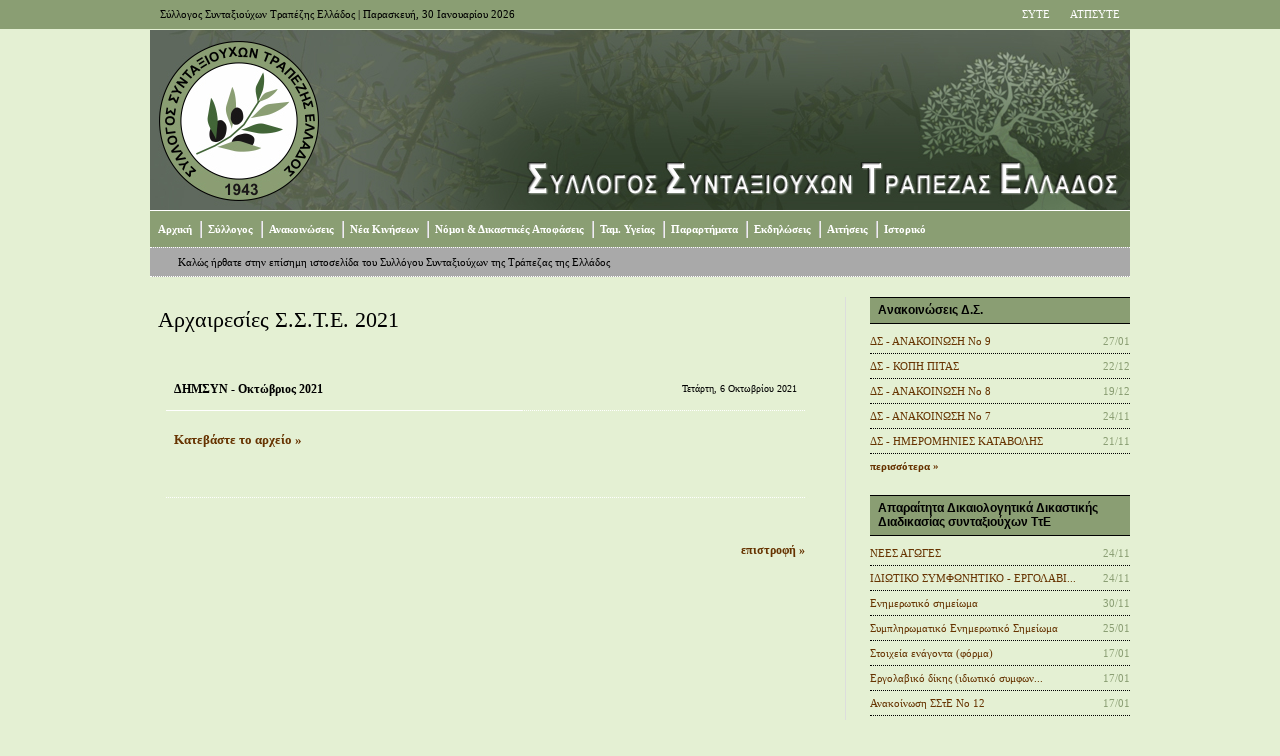

--- FILE ---
content_type: text/html; Charset=windows-1253
request_url: https://sste.gr/election.asp?subpage=5&aid=1192
body_size: 8023
content:


<!DOCTYPE html PUBLIC "-//W3C//DTD XHTML 1.0 Transitional//EN" "http://www.w3.org/TR/xhtml1/DTD/xhtml1-transitional.dtd">
<html xmlns="http://www.w3.org/1999/xhtml" dir="ltr">

<head>

		<!-- Google tag (gtag.js) -->
		<script async src="https://www.googletagmanager.com/gtag/js?id=G-9FF0WL79ZL"></script>
		<script>
		  window.dataLayer = window.dataLayer || [];
		  function gtag(){dataLayer.push(arguments);}
		  gtag('js', new Date());

		  gtag('config', 'G-9FF0WL79ZL');
		</script>

	<!-- Google Tag Manager -->
	<script>(function(w,d,s,l,i){w[l]=w[l]||[];w[l].push({'gtm.start':
	new Date().getTime(),event:'gtm.js'});var f=d.getElementsByTagName(s)[0],
	j=d.createElement(s),dl=l!='dataLayer'?'&l='+l:'';j.async=true;j.src=
	'https://www.googletagmanager.com/gtm.js?id='+i+dl;f.parentNode.insertBefore(j,f);
	})(window,document,'script','dataLayer','GTM-KDLXM3H4');</script>
	<!-- End Google Tag Manager -->

	<meta http-equiv="content-type" content="text/html; charset=windows-1253" />
	<meta name="description" content="Σύλλογος Συνταξιούχων Τραπέζης Ελλάδος"/>
	<meta name="keywords" content="Σύλλογος Συνταξιούχων Τραπέζης Ελλάδος, ΣΣΤΕ, SSTE, σστε, sste, sste.gr, www.sste.gr, Συνταξιούχοι, Τράπεζα Ελλάδος, Τράπεζα Ελλάδας, Τράπεζα, Σύλλογος" />
	<meta name="author" content="Yannis Hantzopoulos" />
	<link rel="stylesheet" type="text/css" href="sste.css" media="screen" />
	<title>ΣΥΛΛΟΓΟΣ ΣΥΝΤΑΞΙΟΥΧΩΝ ΤΡΑΠΕΖΗΣ ΕΛΛΑΔΟΣ</title>

<!--
	<script type="text/javascript">
		var _gaq = _gaq || [];
		_gaq.push(['_setAccount', 'UA-30976897-1']);
		_gaq.push(['_trackPageview']);

		(function() {
			var ga = document.createElement('script'); ga.type = 'text/javascript'; ga.async = true;
			ga.src = ('https:' == document.location.protocol ? 'https://ssl' : 'http://www') + '.google-analytics.com/ga.js';
			var s = document.getElementsByTagName('script')[0]; s.parentNode.insertBefore(ga, s);
		})();
	</script>
-->

   <script>
      // function to open the popup window
      function openPopUp() {
         let url = "popup.asp";
         let width = 475;
         let height = 335;
         var left = ( screen.width - width ) / 2;
         var top = ( screen.height - height ) / 2;
         var newWindow = window.open( url, "center window", 'resizable=yes, scrollbars=no, toolbar=no, width=' + width + ', height=' + height + ', top='+ top + ', left=' + left);
      }
   </script>

</head>

<body id="top">

<script type="text/javascript">
	//window.open('popup.asp','popup','width=300,height=200,resizable=no')
	openPopUp();
</script>

<!-- Google Tag Manager (noscript) -->
<noscript><iframe src="https://www.googletagmanager.com/ns.html?id=GTM-KDLXM3H4"
height="0" width="0" style="display:none;visibility:hidden"></iframe></noscript>
<!-- End Google Tag Manager (noscript) -->



<div id="network">
	<div class="center-wrapper">
		<div class="left">Σύλλογος Συνταξιούχων Τραπέζης Ελλάδος | Παρασκευή, 30 Ιανουαρίου 2026</div>
		<div class="right">
			<ul class="tabbed" id="network-tabs">
				<!--<li class="current-tab"><a href="default.asp">ΣΣΤΕ</a></li>-->
				<li><a href="http://www.syte.gr" target="blank">ΣΥΤΕ</a></li>
				<li><a href="http://www.atpsyte.gr" target="blank">ΑΤΠΣΥΤΕ</a></li>
			</ul>
			<div class="clearer">&nbsp;</div>
		</div>
		<div class="clearer">&nbsp;</div>
	</div>
</div>

<div id="site">
	<div class="center-wrapper">

		

		<div id="header">
			<div id="site-title">
				<img src="images/header.jpg" width="980" height="180">
				<!--<center><BIG><BIG><BIG><BIG><BIG>ΣΥΛΛΟΓΟΣ ΣΥΝΤΑΞΙΟΥΧΩΝ<br/>ΤΡΑΠΕΖΑΣ ΕΛΛΑΔΟΣ</BIG></BIG></BIG></BIG></BIG></center>-->
			</div>
			
			<div id="navigation">
				<div id="main-nav">
					<ul class="tabbed">
						<li><a href="default.asp">Αρχική</a></li>
						<li><a href="club.asp">Σύλλογος</a></li>
						<li><a href="press.asp">Ανακοινώσεις</a></li>
						<li><a href="news.asp">Νέα Κινήσεων</a></li>
						<li><a href="law.asp">Νόμοι & Δικαστικές Αποφάσεις</a></li>
						<li><a href="health.asp">Ταμ. Υγείας</a></li>
						<li><a href="annexes.asp">Παραρτήματα</a></li>
						<li><a href="culture.asp">Εκδηλώσεις</a></li>
						<li><a href="forms.asp">Αιτήσεις</a></li>
						<li><a href="news_old.asp">Ιστορικό</a></li>
					</ul>
					<div class="clearer">&nbsp;</div>
				</div>
				<div id="sub-nav">
					<ul class="tabbed">
						
						<li class="current-tab-nolink">Καλώς ήρθατε στην επίσημη ιστοσελίδα του Συλλόγου Συνταξιούχων της Τράπεζας της Ελλάδος</li>
							
					</ul>
					<div class="clearer">&nbsp;</div>
				</div>
			</div>

		</div>


		<div class="main" id="main-two-columns">
			<div class="left" id="main-left">
				<div class="content">
					<div class="content-title"><h2>Αρχαιρεσίες Σ.Σ.Τ.Ε. 2021</h2></div>
					<div class="content-body">
						
						<table class="data-table">
							<tr>
								<td>
									<h5>ΔΗΜΣΥΝ - Οκτώβριος 2021</h5>
								</td>
								<td>
									<p class="text-right small">Τετάρτη, 6 Οκτωβρίου 2021<!--<br/>και ώρα 00:00--></p>
								</td>
							</tr>
							<tr>
								<td colspan="2">
									<br/>
									
										<p><a href="archive/DS-20211006.pdf" class="more large" target="_blank">Κατεβάστε το αρχείο &#187;</a></p>
									
									<br/><br/>
								</td>
							</tr>
						</table>
						<br/><p class="text-right"><a href="javascript: history.back();" class="more">επιστροφή &#187;</a></p>

								
					</div>
				</div>
				<div class="clearer">&nbsp;</div>
			</div>

			<div class="right sidebar" id="sidebar">
				
				<div class="section">
					<div class="section-title">
						<div class="left">Ανακοινώσεις Δ.Σ.</div>
						<div class="clearer">&nbsp;</div>
					</div>
					<div class="section-content">

						<ul class="nice-list">

						

							<li>
								<div class="left"><a href="press.asp?subpage=1&aid=1601">ΔΣ - ΑΝΑΚΟΙΝΩΣΗ No 9</a></div>
								<div class="right">27/01</div>
								<div class="clearer">&nbsp;</div>
							</li>

								

							<li>
								<div class="left"><a href="press.asp?subpage=1&aid=1595">ΔΣ - ΚΟΠΗ ΠΙΤΑΣ</a></div>
								<div class="right">22/12</div>
								<div class="clearer">&nbsp;</div>
							</li>

								

							<li>
								<div class="left"><a href="press.asp?subpage=1&aid=1594">ΔΣ - ΑΝΑΚΟΙΝΩΣΗ Νο 8</a></div>
								<div class="right">19/12</div>
								<div class="clearer">&nbsp;</div>
							</li>

								

							<li>
								<div class="left"><a href="press.asp?subpage=1&aid=1591">ΔΣ - ΑΝΑΚΟΙΝΩΣΗ No 7</a></div>
								<div class="right">24/11</div>
								<div class="clearer">&nbsp;</div>
							</li>

								

							<li>
								<div class="left"><a href="press.asp?subpage=1&aid=1590">ΔΣ - ΗΜΕΡΟΜΗΝΙΕΣ ΚΑΤΑΒΟΛΗΣ</a></div>
								<div class="right">21/11</div>
								<div class="clearer">&nbsp;</div>
							</li>

								

							<li><a href="press.asp" class="more">περισσότερα &#187;</a></li>
						</ul>

					</div>
				</div>

				<div class="section">
					<div class="section-title">
						<div class="left">Απαραίτητα Δικαιολογητικά Δικαστικής Διαδικασίας συνταξιούχων ΤτΕ</div>
						<div class="clearer">&nbsp;</div>
					</div>
					<div class="section-content">

						<ul class="nice-list">

						

							<li>
								<div class="left"><a href="supdocuments.asp?subpage=1&aid=1404">ΝΕΕΣ ΑΓΩΓΕΣ</a></div>
								<div class="right">24/11</div>
								<div class="clearer">&nbsp;</div>
							</li>

								

							<li>
								<div class="left"><a href="supdocuments.asp?subpage=1&aid=1403">ΙΔΙΩΤΙΚΟ  ΣΥΜΦΩΝΗΤΙΚΟ -  ΕΡΓΟΛΑΒΙ...</a></div>
								<div class="right">24/11</div>
								<div class="clearer">&nbsp;</div>
							</li>

								

							<li>
								<div class="left"><a href="supdocuments.asp?subpage=1&aid=864">Ενημερωτικό σημείωμα</a></div>
								<div class="right">30/11</div>
								<div class="clearer">&nbsp;</div>
							</li>

								

							<li>
								<div class="left"><a href="supdocuments.asp?subpage=1&aid=745">Συμπληρωματικό Ενημερωτικό Σημείωμα</a></div>
								<div class="right">25/01</div>
								<div class="clearer">&nbsp;</div>
							</li>

								

							<li>
								<div class="left"><a href="supdocuments.asp?subpage=1&aid=740">Στοιχεία ενάγοντα (φόρμα)</a></div>
								<div class="right">17/01</div>
								<div class="clearer">&nbsp;</div>
							</li>

								

							<li>
								<div class="left"><a href="supdocuments.asp?subpage=1&aid=739">Εργολαβικό δίκης (ιδιωτικό συμφων...</a></div>
								<div class="right">17/01</div>
								<div class="clearer">&nbsp;</div>
							</li>

								

							<li>
								<div class="left"><a href="supdocuments.asp?subpage=1&aid=737">Ανακοίνωση ΣΣτΕ Νο 12</a></div>
								<div class="right">17/01</div>
								<div class="clearer">&nbsp;</div>
							</li>

								

							<li><a href="supdocuments.asp" class="more">περισσότερα &#187;</a></li>
						</ul>

					</div>
				</div>

				<div class="section">
					<div class="section-title">
						<div class="left">Τελευταία Νέα Κινήσεων</div>
						<div class="clearer">&nbsp;</div>
					</div>
					<div class="section-content">

						<ul class="nice-list">

						

							<li>
								<div class="left"><a href="news.asp?subpage=9&aid=1599">ΣΥΝΑΔΕΛΦΙΚΗ ΕΝΟΤΗΤΑ - ΑΝΑΚΟΙΝΩΣΗ 10</a></div>
								<div class="right">26/01</div>
								<div class="clearer">&nbsp;</div>
							</li>

								

							<li>
								<div class="left"><a href="news.asp?subpage=4&aid=1598">ΕΣΑΚ-Σ - ΤΕΤΡΑΣΕΛΙΔΟ ΙΑΝΟΥΑΡΙΟΣ 2...</a></div>
								<div class="right">09/01</div>
								<div class="clearer">&nbsp;</div>
							</li>

								

							<li>
								<div class="left"><a href="news.asp?subpage=3&aid=1593">ΔΕΚΣ - ΑΝΑΚΟΙΝΩΣΗ ΔΕΚΕΜΒΡΙΟΥ 2025</a></div>
								<div class="right">08/12</div>
								<div class="clearer">&nbsp;</div>
							</li>

								

							<li>
								<div class="left"><a href="news.asp?subpage=7&aid=1581">ΔΗΜΣΥΝ - ΑΝΑΚΟΙΝΩΣΗ - ΠΡΟΣΚΛΗΣΗ</a></div>
								<div class="right">15/10</div>
								<div class="clearer">&nbsp;</div>
							</li>

								

							<li>
								<div class="left"><a href="news.asp?subpage=8&aid=1517">ΕΝ ΔΡΑΣΕΙ - ΑΝΑΚΟΙΝΩΣΗ 16</a></div>
								<div class="right">27/01</div>
								<div class="clearer">&nbsp;</div>
							</li>

								

							<li>
								<div class="left"><a href="news.asp?subpage=2&aid=1508">ΑΝΠΡΩΤ - ΑΝΑΚΟΙΝΩΣΗ Νο 8</a></div>
								<div class="right">27/12</div>
								<div class="clearer">&nbsp;</div>
							</li>

								

							<li><a href="news.asp" class="more">περισσότερα &#187;</a></li>
						</ul>

					</div>
				</div>


				<div class="section">
					<div class="section-title">
						<div class="left">Υπόλοιπα Νέα</div>
						<div class="clearer">&nbsp;</div>
					</div>
					<div class="section-content">

						<ul class="nice-list">

							

							<li>
								<div class="left"><a href="health.asp?subpage=1&aid=1600">ΑΤΠΣΥΤΕ - ΑΝΑΚΟΙΝΩΣΗ No 20</a></div>
								<div class="right">26/01</div>
								<div class="clearer">&nbsp;</div>
							</li>

								

							<li>
								<div class="left"><a href="health.asp?subpage=1&aid=1587">ΑΤΠΣΥΤΕ - ΑΝΑΚΟΙΝΩΣΗ No 17</a></div>
								<div class="right">11/11</div>
								<div class="clearer">&nbsp;</div>
							</li>

								

							<li>
								<div class="left"><a href="health.asp?subpage=1&aid=1585">ΑΤΠΣΥΤΕ - ΒΙΩΜΑΤΙΚΟ ΨΥΧΟΕΚΠΑΙΔΕΥΤ...</a></div>
								<div class="right">27/10</div>
								<div class="clearer">&nbsp;</div>
							</li>

								

							<li>
								<div class="left"><a href="health.asp?subpage=1&aid=1580">ΑΤΠΣΥΤΕ - ΑΝΤΙΓΡΙΠΙΚΟΣ ΕΜΒΟΛΙΑΣΜΟ...</a></div>
								<div class="right">15/10</div>
								<div class="clearer">&nbsp;</div>
							</li>

								

							<li>
								<div class="left"><a href="health.asp?subpage=1&aid=1574">ΑΤΠΣΥΤΕ - ΑΝΑΚΟΙΝΩΣΗ  Νο 9</a></div>
								<div class="right">24/09</div>
								<div class="clearer">&nbsp;</div>
							</li>

								

						</ul>

					</div>
				</div>

							
			</div>
			<div class="clearer">&nbsp;</div>
		</div>

		<div id="dashboard">

			<div class="column left" id="column-1">
				<div class="column-content">
					<!--
					<div class="column-title">Something 1</div>
					<p>Locus pocus aratus locus pocus aratus locus pocus aratus locus pocus aratus locus pocus aratus locus pocus aratus locus pocus aratus.</p>
					-->
					<div style="width:185px;text-align:center;"><iframe src="http://www.frontpages.gr/ticker.php?category=5" width="185" height="235" scrolling=no marginwidth=0 marginheight=0 frameborder=0 border=0 style="border:0;margin:0;padding:0;"></iframe><br><div style="font-size:10px;background-color:#fff;"><a style="font-size:10px;color:#000;text-decoration:none;" href="http://www.frontpages.gr" target="blank">Τα </a><a style="font-size:10px;color:#000;text-decoration:none;" href="http://www.frontpages.gr" target="blank">πρωτοσέλιδα</a><a style="font-size:10px;color:#000;text-decoration:none;" href="http://www.frontpages.gr" target="blank"> των εφημερίδων</a> </div></div>
				</div>
			</div>

			<div class="column left" id="column-2">
				<div class="column-content">
					<div class="column-title">Χρήσιμοι σύνδεσμοι</div>
					<a href="http://www.syte.gr" target="blank">Σύλλογος Υπαλλήλων Τράπεζας Ελλάδος (ΣΥΤΕ)</a><br/><br/>
					<a href="http://www.atpsyte.gr" target="blank">Αλληλοβοηθητικό Ταμείο Περιθάλψεως Συλλόγου Υπαλλήλων Τράπεζας της Ελλάδος (ΑΤΠΣΥΤΕ)</a><br/><br/>
					<a href="http://www.syete.gr" target="blank">Σύλλογος Υπαλλήλων Εθνικής Τράπεζας Ελλάδος (ΣΥΕΤΕ)</a><br/><br/>
					<a href="http://www.otoe.gr" target="blank">Ομοσπονδία Τραπεζοϋπαλλήλων Οργανώσεων Ελλάδος (ΟΤΟΕ)</a>
					<!--<li><a href="library.asp?subpage=6" class="more">περισσότερα &#187;</a></li>-->
				</div>
			</div>

			<div class="column left" id="column-3">
				<div class="column-content">
					<div class="column-title">&nbsp;</div>
					<a href="http://www.gsee.gr" target="blank">Γενική Συνομοσπονδία Εργατών Ελλάδος (ΓΣΕΕ)</a><br/><br/>
					<a href="http://www.hba.gr" target="blank">Ελληνική Ένωση Τραπεζών (ΕΕΤ)</a><br/><br/>
					<a href="http://www.bankofgreece.gr" target="blank">Τράπεζα της Ελλάδος</a><br/><br/>
					<a href="http://www.nbg.gr" target="blank">Εθνική Τράπεζα της Ελλάδος</a><br/><br/>
					<a href="http://www.alpha.gr" target="blank">Alpha Bank</a><br/><br/>
					<a href="http://www.eurobank.gr" target="blank">EFG Eurobank</a>
					<!--<li><a href="library.asp?subpage=6" class="more">περισσότερα &#187;</a></li>-->
				</div>
			</div>

			<div class="column right" id="column-4">
				<div class="column-content">
					<div class="column-title">Επικοινωνία</div>
					<ul class="sub-nice-list">
						<li>
							<div class="left">Διεύθυνση</div>
							<div class="right">Λέκκα 23-25</div>
							<div class="clearer">&nbsp;</div>
						</li>
						<li>
							<div class="left">&nbsp;</div>
							<div class="right">(2ος όροφος)</div>
							<div class="clearer">&nbsp;</div>
						</li>
						<li>
							<div class="left">&nbsp;</div>
							<div class="right">Αθήνα 105 62</div>
							<div class="clearer">&nbsp;</div>
						</li>
						<li>
							<div class="left">Τηλέφωνο</div>
							<div class="right">210 3628168</div>
							<div class="clearer">&nbsp;</div>
						</li>
						<li>
							<div class="left">Fax</div>
							<div class="right">210 3617838</div>
							<div class="clearer">&nbsp;</div>
						</li>
						<li>
							<div class="left">Email</div>
							<div class="right"><a href="mailto:info@sste.gr">info@sste.gr</a></div>
							<div class="clearer">&nbsp;</div>
						</li>
					</ul>
					<p align="justify">Για οποιαδήποτε απορία/ερώτηση στείλτε μας email στην παραπάνω διεύθυνση και θα σας απαντήσουμε το συντομότερο δυνατό.</p>
				</div>
			</div>

			<div class="clearer">&nbsp;</div>

		</div>
		<div id="footer">
			<div class="left">Copyright &copy; 2012 - All rights reserved</div>
			<div class="right">Created by Yannis</div>
			<div class="clearer">&nbsp;</div>
		</div>

	</div>
</div>



</body>
</html>


--- FILE ---
content_type: text/html; Charset=windows-1253
request_url: https://sste.gr/popup.asp
body_size: 694
content:


<!DOCTYPE html PUBLIC "-//W3C//DTD XHTML 1.0 Transitional//EN" "http://www.w3.org/TR/xhtml1/DTD/xhtml1-transitional.dtd">
<html xmlns="http://www.w3.org/1999/xhtml" dir="ltr">

<head>

	<meta http-equiv="content-type" content="text/html; charset=windows-1253" />
	<meta name="description" content="Σύλλογος Συνταξιούχων Τραπέζης Ελλάδος"/>
	<meta name="keywords" content="Σύλλογος Συνταξιούχων Τραπέζης Ελλάδος, ΣΣΤΕ, SSTE, σστε, sste, sste.gr, www.sste.gr, Συνταξιούχοι, Τράπεζα Ελλάδος, Τράπεζα Ελλάδας, Τράπεζα, Σύλλογος" />
	<meta name="author" content="Yannis Hantzopoulos" />
	<link rel="stylesheet" type="text/css" href="sste.css" media="screen" />
	<title>Εγγραφείτε στο newsletter</title>

</head>

<body style="background-color: white;">

	<table>
		<tr>
			<td style="padding: 15px;">
				<p class="large" align="center">
					<big><big><big>
					Για να λαμβάνετε έγκαιρα τα νέα του Συλλόγου σε ηλεκτρονική μορφή (email) και <b>όχι με ταχυδρομείο</b>, μπορείτε να εγγραφείτε στο newsletter <b>στέλνοντας email στο <a href="mailto:newsletter@sste.gr" style="color: blue;">newsletter@sste.gr</a> αναφέροντας το ονοματεπώνυμό και τον αριθμό μητρώου σας</b>.
					</big></big></big>
					<br/><br/>
					<button onclick="window.close()">OK</button>
				</p>
			</td>
		</tr>
	</table>

</body>

</html>


--- FILE ---
content_type: text/css
request_url: https://sste.gr/sste.css
body_size: 5013
content:
/* 
   Reset
------------------------------------------------------------------- */

html, body, div, span, object, iframe, h1, h2, h3, h4, h5, h6, p, blockquote, pre, a, abbr, acronym, address, code, del, dfn, em, img, q, dl, dt, dd, ol, ul, li, fieldset, form, label, legend, table, caption, tbody, tfoot, thead, tr, th, td, textarea, input, select {margin: 0; padding: 0; border: 0; font-weight: inherit; font-style: inherit; font-size: 100%; font-family: inherit; vertical-align: baseline;}
table {border-collapse: collapse; border-spacing: 0;}
caption, th, td {text-align: left; font-weight: normal;}
table, td, th {vertical-align: middle;}
blockquote:before, blockquote:after, q:before, q:after {content: "";}
blockquote, q {quotes: "" "";}
a img {border: none;}
:focus {outline: 0;}

/* 
   General 
------------------------------------------------------------------- */

html {
	height: 100%;
	padding-bottom: 1px; /* force scrollbars */
}

body {
	background: #E4F0D3; //#E1F5C4;
	color: #000000;
	font: normal 70% verdana;
	line-height: 1.5;

/*
	background-image: url(images/layout/background.jpg);
	background-repeat: no-repeat;
	background-position: center top;
	position: fixed;
	top: 0px;
	z-index: 0;
	width: 100%;
	background-color: #000000;
*/

}


/* 
   Typography 
------------------------------------------------------------------- */

/* Headings */

h1,h2,h3,h4,h5,h6 {
	color: #000000;
	font-weight: normal;
	line-height: 1.3;
	margin-bottom: 0.7em;
}
h5,h6 {font-weight: bold;}

h1 {font-size: 2.6em;}
h2 {font-size: 2em;}
h3 {font-size: 1.5em;}
h4 {font-size: 1.25em;}
h5 {font-size: 1.1em;}
h6 {font-size: 1em;}

h1 img, h2 img, h3 img, h4 img, h5 img, h6 img {margin: 0;}


/* Links */

a:focus, a:hover {color: #000000;}
a {color: #663300; text-decoration: none;}
a.feed {background: url('images/layout/icon-feed.gif') no-repeat left center; padding-left: 18px;}

/* More links */
a.more {color: #663300; font-weight: bold;}
a.more:hover {color: #000000;}

/* Text elements */

p {margin-bottom: 1em;}

abbr, acronym {border-bottom: 1px solid #999999;}
address {margin-bottom: 1.5em;}
blockquote {margin: 1.5em;}
del, blockquote { color:#999999; }
em, dfn, blockquote, address {font-style: italic;}
strong, dfn {font-weight: bold;}
sup, sub {line-height: 0;}

pre {
	margin: 1.5em 0;
	#ffffff-space: pre;
}
pre, code, tt {
	font: 1em monospace;
	line-height: 1.5;
}


/* Lists */

li ul, li ol {margin-left: 1.5em;}
ul, ol {margin: 0 0 1.5em 1.5em;}

ul {list-style-type: disc;}
ol {list-style-type: decimal;}

dl {margin: 2.0em 0 1.5em 0;}
dt {margin: 1.0em 0 0 1.0em; font-weight: bold;}
dd {margin-left: 2.5em;}



/* Special lists */

ul.leaguetable-list li { list-style: none; }
ul.plain-list li { list-style: none; }
ul.nice-list li, ul.nice-list2 li, ul.nice-list3 li { list-style: none; }
ul.sub-nice-list li, ul.sub-nice-list2 li { list-style: none; }
ul.tabbed li { list-style: none; }

ul.tabbed { display: inline; margin: 0; }
ul.tabbed li { float: left; }

ul.leaguetable-list, ul.plain-list { margin: 0; }

ul.nice-list, ul.nice-list2, ul.nice-list3, ul.sub-nice-list { margin-left: 0; }
ul.sub-nice-list2 { margin-left: 10px; margin-right: 10px; }

ul.leaguetable-list li, ul.nice-list li, ul.sub-nice-list li, ul.nice-list3 li {
	list-style: none;
	border-top: 1px dotted #000000;
	padding: 4px 0;
}

ul.sub-nice-list2 li {
	list-style: none;
	padding: 4px 0;
}

ul.sub-nice-list2 li.dotted {
	border-top: 1px dotted #000000;
}

ul.nice-list2 li { padding: 2px 0; }

ul.leaguetable-list li:first-child { border-top: none; }
ul.nice-list li:first-child, ul.nice-list2 li:first-child { border-top: none; }
ul.sub-nice-list li:first-child, ul.sub-nice-list2 li:first-child { border-top: none; }

ul.leaguetable-list li .left, ul.nice-list li .left, ul.nice-list2 li .left, ul.nice-list3 li .left { color: #000000; }
ul.sub-nice-list li .left, ul.sub-nice-list2 li .left { color: #000000; }

ul.nice-list li .right, ul.nice-list2 li .right, ul.nice-list3 li .right { color: #8a9e73; }
ul.leaguetable-list li .right, ul.sub-nice-list li .right, ul.sub-nice-list2 li .right { color: #000000; }



/* Tables */

table {margin-bottom: 1.4em; width: 100%;}
th {font-weight: normal; font-size: 1.0em;}
thead th {background: #f96f00;}
th,td,caption {padding: 2px 2px 2px 2px;}
tr.even td {background: #333333;}
tfoot {font-style: italic;}
caption {background: #ff0000;}

table.data-table {
	margin-top: 1em;
	margin-bottom: 2em;
	width: 100%;
}

table.data-table th {
	background: #ffffff;
	border-bottom: 1px dotted #ffffff;
	color: #000000;
	font-size: 0.9em;
	padding: 4px 8px 4px 8px;
}

table.data-table td {
	/*background: #666666;*/
	border-bottom: 1px dotted #ffffff;
	font-size: 0.9em;
	padding: 4px 8px 4px 8px;
}

table.data-table tr.even td {background: #333333;}

table.sub-data-table {
	border: 1px solid #000000;
	margin: 0em;
	width: 100%;
}

table.sub-data-table td {
	background: #000000;
	font-size: 1.0em;
	padding: 24px 16px 24px 16px;
	width: 100%;
}

table.roster-header-table {
	border: 1px solid #999999;
	margin-top: 0.2em;
	width: 100%;
}

table.roster-header-table td {
	background: #666666;
	font-size: 1.0em;
	padding: 12px 12px 12px 12px;
	width: 100%;
}

table.simpletop td {
	vertical-align: top;
}

td.width50 {
	width: 50%;
}


/* Misc classes */

.small {font-size: 0.9em;}
.smaller {font-size: 0.8em;}
.smallest {font-size: 0.7em;}
.smallestarios {font-size: 0.6em;}

.large {font-size: 1.15em;}
.larger {font-size: 1.25em;}
.largest {font-size: 1.35em;}

.hidden {display: none;}

.quiet {color: #999999;}
.loud {color: #000000;}
.highlight {background:#ff0;}

.text-left {text-align: left;}
.text-right {text-align: right;}
.text-center {text-align: center;}
.text-separator {padding: 0 5px;}

.vtext-center {vertical-align: middle;}

.error, .notice, .success {
	border: 1px solid #DDD;
	margin-bottom: 1em;
	padding: 0.6em 0.8em;
}

.error {background: #FBE3E4; color: #8A1F11; border-color: #FBC2C4;}
.error a {color: #8A1F11;}

.notice {background: #FFF6BF; color: #514721; border-color: #FFD324;}
.notice a {color: #514721;}

.success {background: #E6EFC2; color: #264409; border-color: #C6D880;}
.success a {color: #264409;}


/* 
   Forms 
------------------------------------------------------------------- */

label {font-weight: bold; cursor: pointer;}
fieldset {padding: 1.4em; margin: 0 0 1.5em 0; border: 1px solid #ccc;}
legend {font-weight: bold; font-size: 1.2em;}
textarea {overflow: auto;}
input.text, textarea, select {
	background: #FCFCFC;
	border: 1px inset #AAA;
	margin: 0.5em 0;
	padding: 4px 5px;
}
input.text:focus, textarea:focus, select:focus {background: #FFFFF5;}

input.button {
	background: #DDD;
	border: 1px outset #AAA;
	padding: 4px 5px;
}
input.button:active {border-style: inset;}

.form-error {border-color: #F00;}


/* 
   Alignment 
------------------------------------------------------------------- */

/* General */

.center, .aligncenter {
	display: block;
	margin-left: auto;
	margin-right: auto;
}


/* Images */

img.bordered, img.alignleft, img.alignright, img.aligncenter, img.post, img.post2 {
	background-color: #000000;
	border: 2px solid #000000;
	padding: 0px;
}

img.alignleft, img.left {margin: 0 1.5em 1em 0;}
img.alignright, img.right {margin: 0 0 1em 1.5em;}

img.post {
	width: 80px;
	height: 60px;
	margin: 0.3em 0.8em 0 0;
	float: left;
}

img.post2 {
	width: 200px;
	height: 150px;
	margin: 0 0 0 1em;
	float: right;
}

img.icon {margin: 0 0.8em -0.3em 0;}
img.icondoc {margin: 0 0.3em -0.3em 0;}


/* Floats */   

.left,.alignleft {float: left;}
.right,.alignright {float: right;}

.clear,.clearer {clear: both;}
.clearer {
	display: block;
	font-size: 0;
	line-height: 0;
	height: 0;
}


/* 
   Separators 
------------------------------------------------------------------- */

.content-separator, .archive-separator {
	background: #cccccc;
	clear: both;
	color: #cccccc;
	display: block;
	font-size: 0;
	line-height: 0;
	height: 1px;	
}
.content-separator {margin: 20px 0;}
.archive-separator {margin: 10px 0;}

/* 
   Content
------------------------------------------------------------------- */

.content-title h1, .content-title h2, .content-title h3 {color: #000000; padding-top: 8px; padding-left: 8px;}
.content-body {font-size: 1.1em; padding: 16px;}

/* 
   Posts
------------------------------------------------------------------- */

.post a, .post2 a {text-decoration: none;}
.post a:hover, .post2 a:hover {text-decoration: none;}
.post img.left, .post img.right, .post2 img.left, .post2 img.right {margin-bottom: 0;}
.post-date {color: #ffffff; margin: 2px 0 10px;}
.post-date a {color: #f96f00;}
.post-title h1, .post-title h2, .post-title h3 {margin-bottom: 0;}
.post-meta {
	background: #F6F6F6;
	border: 1px solid #DDD;
	color: #777;
	padding: 6px 10px;
}
.post-meta a {color: #345; }
.post-meta a:hover {color: #001;}
.post-body {font-size: 1.1em;}
.post-body a {color: #f96f00;}
.post-body a:hover {color: #ffffff;}
.post-body img.left, .post-body img.right {margin-bottom: 1em;}


/* Archives */
.archive-pagination {margin-bottom: 16px;}
.archive-post-title {
	margin: 0;
	padding-top: 1.8em;
	padding-left: 0.8em;
	padding-right: 0.8em;
	background-color: #000000;
}
.archive-post-subtitle {
	margin: 0;
	padding-top: 0.8em;
	padding-left: 0.8em;
	padding-right: 0.8em;
	height: 80px;
	text-align: left;
	background-color: #333333;
}


/* 
   Layout 
------------------------------------------------------------------- */

/* General */
.center-wrapper {margin: 0 auto; width: 980px;}

/* Network */

#network {background: #8a9e73;}
#network .left {
	color: #000000;
	padding: 6px 0;
}
#network .tabbed a {
	display: block;
	padding: 6px 10px 7px;
	text-decoration: none;
	color: #ffffff;
}
#network li a:hover {
	background: #333333;
	color: #ffffff;
}
#network li.current-tab a {
	background: #000000;
	font-weight: bold;
}
#network .text-separator, #network span {color: #999;}
#network .center-wrapper .left {padding-left: 10px;}

/* Header */
#header {margin-bottom: 0px;}

/* Site title */
#site-title {
	border-bottom: 1px solid #ffffff;
	padding-top: 1px;
	padding-bottom: 0px;
}
#site-title span {color: #999;}
#site-title a {color: #000; text-decoration: none;}

/* Navigation */
#navigation {margin-bottom: 20px;}
#navigation a {display: block; text-decoration: none;}

/* Main navigation */
#main-nav {font-weight: bold; background: #8a9e73;}
#main-nav a {color: #ffffff; font: bold 1.0em verdana; padding: 12px 8px;}
#main-nav li {background: url('images/layout/navigation-separator.gif') no-repeat left center #8a9e73;}
#main-nav li:first-child {background: #8a9e73;}
#main-nav li.current-tab a, #main-nav a:hover {color: #000000;}
#main-nav li.current-tab a {background: url('images/layout/navigation-arrow.png') no-repeat center bottom;}

/* Subnav */
#sub-nav {background: #a9a9a9; border-top: 1px dotted #ffffff; border-bottom: 1px dotted #ffffff;}
#sub-nav a {color: #ffffff; padding: 8px 12px 8px 12px; font: bold 1.0em verdana;}
#sub-nav li.current-tab-nolink {color: #000000; padding: 8px 0px 8px 28px; font: normal 1.0em verdana;}
#sub-nav li.current-tab a, #sub-nav a:hover {color: #000000;}

/* Main */
.main {margin-bottom: 18px;}
.main#main-three-columns {background: url('images/layout/main-three-columns.gif') repeat-y right top;}
.main#main-three-columns .sidebar {width: 193px;}
.main#main-three-columns #main-left {width: 520px;}
.main#main-two-columns {background: url('images/layout/main-two-columns.gif') repeat-y right top;}
.main#main-two-columns .sidebar {width: 260px;}
.main#main-two-columns #main-left {width: 671px;}
.sidebar a {text-decoration: none;}
.sidebar a:hover {text-decoration: none;}
#sidebar-1 {margin-left: 37px;}

/* Columns */
.col3 {width: 32%;}
.col3-mid {margin-left: 2%;}

/* Sidebar */
#sidebar-wrapper {}
#sidebar {}

/* Sidebar sections */
.section {margin-bottom: 16px;}
.section-title {
	background-color: #8a9e73;
	border-top: 1px solid #000000;
	border-bottom: 1px solid #000000;
	font: bold 1.1em sans-serif;
	margin-bottom: 5px;
	min-height: 0;
	padding: 5px 8px 6px;
}

.network-section .section-title {
	background-color: #8a9e73;
	border-color: #000000;
	color: #ffffff;
}


/* Dashboard */

#dashboard {
	background: #cccccc url('images/layout/dashboard.gif') repeat-y left top;
	border: 1px solid #000000;
	padding-top: 10px;
}

#dashboard .column {width: 244px;}
#dashboard #column-4 {border-right: none;}

#dashboard .column-content {
	padding: 14px 16px;
}

#dashboard .column-title {
	color: #000000;
	font: bold 1.4em verdana;
	padding-bottom: 10px;
}

#dashboard a {color: #663300; text-decoration: none;}
#dashboard a:hover {color: #000000; text-decoration: none;}


/* Footer */

#footer {
	color: #000000;
	padding-top: 10px;
	padding-bottom: 20px;
	border-top: 0px solid #000000;
}
#footer a {
	color: #000000;
	text-decoration: none;
}
#footer .right, #footer .right a {
	color: #000000;
	text-decoration: none;
}
#footer .text-separator {
	padding: 0 3px;
	color: #000000;
}
#footer a:hover {color: #000000;}


/* 
   Misc overriding classes
------------------------------------------------------------------- */

/* Border */

.noborder {border: 0;}
.notborder {border-top: 0;}
.norborder {border-right: 0;}
.nobborder {border-bottom: 0;}
.nolborder {border-left: 0;}

/* Margin */

.nomargin {margin: 0;}
.notmargin {margin-top: 0;}
.normargin {margin-right: 0;}
.nobmargin {margin-bottom: 0;}
.nolmargin {margin-left: 0;}

/* Padding */

.nopadding {padding: 0;}
.notpadding {padding-top: 0;}
.norpadding {padding-right: 0;}
.nobpadding {padding-bottom: 0;}
.nolpadding {padding-left: 0;}

/* Single line IE fix */
* html #sub-nav, * html .section-title, * html .main {height: 0.01%; min-height: 0.01%;}
